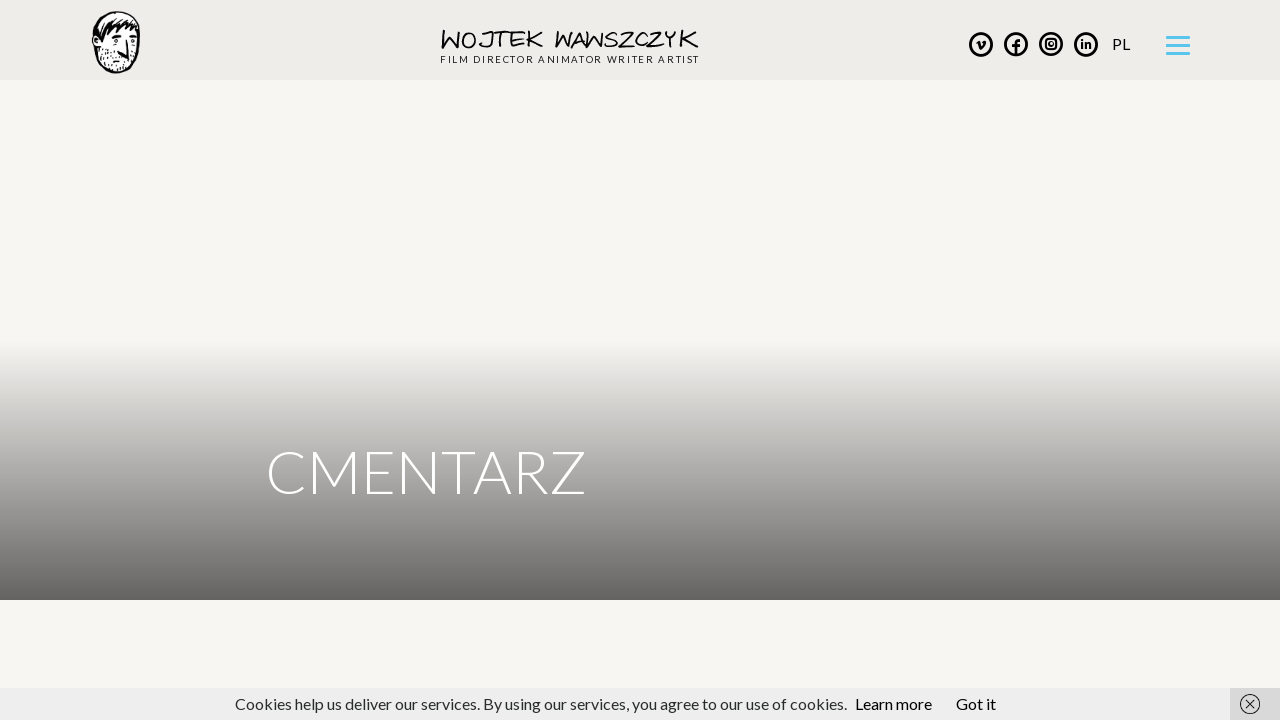

--- FILE ---
content_type: text/html; charset=UTF-8
request_url: https://wojwaw.com/en/books/mr-light-bulb/cmentarz-2/
body_size: 8972
content:
<!DOCTYPE html>
<html lang="en-GB">
<head>
	<meta charset="UTF-8">
	<meta http-equiv="X-UA-Compatible" content="IE=edge">
	<meta name="viewport" content="width=device-width, initial-scale=1">
	<meta name="mobile-web-app-capable" content="yes">
	<meta name="apple-mobile-web-app-capable" content="yes">
	<meta name="apple-mobile-web-app-title" content="Wojtek Wawszczyk - Wojtek Wawszczyk Official Website">
	<link rel="profile" href="http://gmpg.org/xfn/11">
	<link rel="pingback" href="https://wojwaw.com/xmlrpc.php">
	<link rel="shortcut icon" type="image/png" href="https://wojwaw.com/wp-content/themes/wojwaw/favicon.png"/>

	<script>
		(function(i,s,o,g,r,a,m){i['GoogleAnalyticsObject']=r;i[r]=i[r]||function(){
			(i[r].q=i[r].q||[]).push(arguments)},i[r].l=1*new Date();a=s.createElement(o),
				m=s.getElementsByTagName(o)[0];a.async=1;a.src=g;m.parentNode.insertBefore(a,m)
		})(window,document,'script','https://www.google-analytics.com/analytics.js','ga');

		ga('create', 'UA-110475101-1', 'auto');
		ga('send', 'pageview');
	</script>

	<meta name='robots' content='index, follow, max-image-preview:large, max-snippet:-1, max-video-preview:-1' />

	<!-- This site is optimized with the Yoast SEO plugin v26.6 - https://yoast.com/wordpress/plugins/seo/ -->
	<title>cmentarz - Wojtek Wawszczyk</title>
	<link rel="canonical" href="https://wojwaw.com/wp-content/uploads/2017/10/cmentarz.jpg" />
	<meta property="og:locale" content="en_GB" />
	<meta property="og:type" content="article" />
	<meta property="og:title" content="cmentarz - Wojtek Wawszczyk" />
	<meta property="og:description" content="[...]Read More..." />
	<meta property="og:url" content="https://wojwaw.com/wp-content/uploads/2017/10/cmentarz.jpg" />
	<meta property="og:site_name" content="Wojtek Wawszczyk" />
	<meta property="og:image" content="https://wojwaw.com/en/books/mr-light-bulb/cmentarz-2" />
	<meta property="og:image:width" content="524" />
	<meta property="og:image:height" content="280" />
	<meta property="og:image:type" content="image/jpeg" />
	<meta name="twitter:card" content="summary_large_image" />
	<script type="application/ld+json" class="yoast-schema-graph">{"@context":"https://schema.org","@graph":[{"@type":"WebPage","@id":"https://wojwaw.com/wp-content/uploads/2017/10/cmentarz.jpg","url":"https://wojwaw.com/wp-content/uploads/2017/10/cmentarz.jpg","name":"cmentarz - Wojtek Wawszczyk","isPartOf":{"@id":"https://wojwaw.com/en/#website"},"primaryImageOfPage":{"@id":"https://wojwaw.com/wp-content/uploads/2017/10/cmentarz.jpg#primaryimage"},"image":{"@id":"https://wojwaw.com/wp-content/uploads/2017/10/cmentarz.jpg#primaryimage"},"thumbnailUrl":"https://wojwaw.com/wp-content/uploads/2017/10/cmentarz.jpg","datePublished":"2017-12-30T20:59:31+00:00","breadcrumb":{"@id":"https://wojwaw.com/wp-content/uploads/2017/10/cmentarz.jpg#breadcrumb"},"inLanguage":"en-GB","potentialAction":[{"@type":"ReadAction","target":["https://wojwaw.com/wp-content/uploads/2017/10/cmentarz.jpg"]}]},{"@type":"ImageObject","inLanguage":"en-GB","@id":"https://wojwaw.com/wp-content/uploads/2017/10/cmentarz.jpg#primaryimage","url":"https://wojwaw.com/wp-content/uploads/2017/10/cmentarz.jpg","contentUrl":"https://wojwaw.com/wp-content/uploads/2017/10/cmentarz.jpg","width":"524","height":"280"},{"@type":"BreadcrumbList","@id":"https://wojwaw.com/wp-content/uploads/2017/10/cmentarz.jpg#breadcrumb","itemListElement":[{"@type":"ListItem","position":1,"name":"Strona główna","item":"https://wojwaw.com/en/"},{"@type":"ListItem","position":2,"name":"Mr. LightBulb","item":"https://wojwaw.com/en/books/mr-light-bulb/"},{"@type":"ListItem","position":3,"name":"cmentarz"}]},{"@type":"WebSite","@id":"https://wojwaw.com/en/#website","url":"https://wojwaw.com/en/","name":"Wojtek Wawszczyk","description":"Wojtek Wawszczyk Official Website","publisher":{"@id":"https://wojwaw.com/en/#/schema/person/913d99e82bef882f6e24ecb74738325a"},"potentialAction":[{"@type":"SearchAction","target":{"@type":"EntryPoint","urlTemplate":"https://wojwaw.com/en/?s={search_term_string}"},"query-input":{"@type":"PropertyValueSpecification","valueRequired":true,"valueName":"search_term_string"}}],"inLanguage":"en-GB"},{"@type":["Person","Organization"],"@id":"https://wojwaw.com/en/#/schema/person/913d99e82bef882f6e24ecb74738325a","name":"Wojtek Wawszczyk","image":{"@type":"ImageObject","inLanguage":"en-GB","@id":"https://wojwaw.com/en/#/schema/person/image/","url":"https://wojwaw.com/wp-content/uploads/2019/06/gebaRASTER.jpg","contentUrl":"https://wojwaw.com/wp-content/uploads/2019/06/gebaRASTER.jpg","width":1200,"height":1200,"caption":"Wojtek Wawszczyk"},"logo":{"@id":"https://wojwaw.com/en/#/schema/person/image/"}}]}</script>
	<!-- / Yoast SEO plugin. -->


<link rel='dns-prefetch' href='//fonts.googleapis.com' />
<link rel="alternate" title="oEmbed (JSON)" type="application/json+oembed" href="https://wojwaw.com/wp-json/oembed/1.0/embed?url=https%3A%2F%2Fwojwaw.com%2Fen%2Fbooks%2Fmr-light-bulb%2Fcmentarz-2%2F&#038;lang=en" />
<link rel="alternate" title="oEmbed (XML)" type="text/xml+oembed" href="https://wojwaw.com/wp-json/oembed/1.0/embed?url=https%3A%2F%2Fwojwaw.com%2Fen%2Fbooks%2Fmr-light-bulb%2Fcmentarz-2%2F&#038;format=xml&#038;lang=en" />
<style id='wp-img-auto-sizes-contain-inline-css' type='text/css'>
img:is([sizes=auto i],[sizes^="auto," i]){contain-intrinsic-size:3000px 1500px}
/*# sourceURL=wp-img-auto-sizes-contain-inline-css */
</style>
<style id='wp-emoji-styles-inline-css' type='text/css'>

	img.wp-smiley, img.emoji {
		display: inline !important;
		border: none !important;
		box-shadow: none !important;
		height: 1em !important;
		width: 1em !important;
		margin: 0 0.07em !important;
		vertical-align: -0.1em !important;
		background: none !important;
		padding: 0 !important;
	}
/*# sourceURL=wp-emoji-styles-inline-css */
</style>
<style id='wp-block-library-inline-css' type='text/css'>
:root{--wp-block-synced-color:#7a00df;--wp-block-synced-color--rgb:122,0,223;--wp-bound-block-color:var(--wp-block-synced-color);--wp-editor-canvas-background:#ddd;--wp-admin-theme-color:#007cba;--wp-admin-theme-color--rgb:0,124,186;--wp-admin-theme-color-darker-10:#006ba1;--wp-admin-theme-color-darker-10--rgb:0,107,160.5;--wp-admin-theme-color-darker-20:#005a87;--wp-admin-theme-color-darker-20--rgb:0,90,135;--wp-admin-border-width-focus:2px}@media (min-resolution:192dpi){:root{--wp-admin-border-width-focus:1.5px}}.wp-element-button{cursor:pointer}:root .has-very-light-gray-background-color{background-color:#eee}:root .has-very-dark-gray-background-color{background-color:#313131}:root .has-very-light-gray-color{color:#eee}:root .has-very-dark-gray-color{color:#313131}:root .has-vivid-green-cyan-to-vivid-cyan-blue-gradient-background{background:linear-gradient(135deg,#00d084,#0693e3)}:root .has-purple-crush-gradient-background{background:linear-gradient(135deg,#34e2e4,#4721fb 50%,#ab1dfe)}:root .has-hazy-dawn-gradient-background{background:linear-gradient(135deg,#faaca8,#dad0ec)}:root .has-subdued-olive-gradient-background{background:linear-gradient(135deg,#fafae1,#67a671)}:root .has-atomic-cream-gradient-background{background:linear-gradient(135deg,#fdd79a,#004a59)}:root .has-nightshade-gradient-background{background:linear-gradient(135deg,#330968,#31cdcf)}:root .has-midnight-gradient-background{background:linear-gradient(135deg,#020381,#2874fc)}:root{--wp--preset--font-size--normal:16px;--wp--preset--font-size--huge:42px}.has-regular-font-size{font-size:1em}.has-larger-font-size{font-size:2.625em}.has-normal-font-size{font-size:var(--wp--preset--font-size--normal)}.has-huge-font-size{font-size:var(--wp--preset--font-size--huge)}.has-text-align-center{text-align:center}.has-text-align-left{text-align:left}.has-text-align-right{text-align:right}.has-fit-text{white-space:nowrap!important}#end-resizable-editor-section{display:none}.aligncenter{clear:both}.items-justified-left{justify-content:flex-start}.items-justified-center{justify-content:center}.items-justified-right{justify-content:flex-end}.items-justified-space-between{justify-content:space-between}.screen-reader-text{border:0;clip-path:inset(50%);height:1px;margin:-1px;overflow:hidden;padding:0;position:absolute;width:1px;word-wrap:normal!important}.screen-reader-text:focus{background-color:#ddd;clip-path:none;color:#444;display:block;font-size:1em;height:auto;left:5px;line-height:normal;padding:15px 23px 14px;text-decoration:none;top:5px;width:auto;z-index:100000}html :where(.has-border-color){border-style:solid}html :where([style*=border-top-color]){border-top-style:solid}html :where([style*=border-right-color]){border-right-style:solid}html :where([style*=border-bottom-color]){border-bottom-style:solid}html :where([style*=border-left-color]){border-left-style:solid}html :where([style*=border-width]){border-style:solid}html :where([style*=border-top-width]){border-top-style:solid}html :where([style*=border-right-width]){border-right-style:solid}html :where([style*=border-bottom-width]){border-bottom-style:solid}html :where([style*=border-left-width]){border-left-style:solid}html :where(img[class*=wp-image-]){height:auto;max-width:100%}:where(figure){margin:0 0 1em}html :where(.is-position-sticky){--wp-admin--admin-bar--position-offset:var(--wp-admin--admin-bar--height,0px)}@media screen and (max-width:600px){html :where(.is-position-sticky){--wp-admin--admin-bar--position-offset:0px}}

/*# sourceURL=wp-block-library-inline-css */
</style><style id='global-styles-inline-css' type='text/css'>
:root{--wp--preset--aspect-ratio--square: 1;--wp--preset--aspect-ratio--4-3: 4/3;--wp--preset--aspect-ratio--3-4: 3/4;--wp--preset--aspect-ratio--3-2: 3/2;--wp--preset--aspect-ratio--2-3: 2/3;--wp--preset--aspect-ratio--16-9: 16/9;--wp--preset--aspect-ratio--9-16: 9/16;--wp--preset--color--black: #000000;--wp--preset--color--cyan-bluish-gray: #abb8c3;--wp--preset--color--white: #ffffff;--wp--preset--color--pale-pink: #f78da7;--wp--preset--color--vivid-red: #cf2e2e;--wp--preset--color--luminous-vivid-orange: #ff6900;--wp--preset--color--luminous-vivid-amber: #fcb900;--wp--preset--color--light-green-cyan: #7bdcb5;--wp--preset--color--vivid-green-cyan: #00d084;--wp--preset--color--pale-cyan-blue: #8ed1fc;--wp--preset--color--vivid-cyan-blue: #0693e3;--wp--preset--color--vivid-purple: #9b51e0;--wp--preset--gradient--vivid-cyan-blue-to-vivid-purple: linear-gradient(135deg,rgb(6,147,227) 0%,rgb(155,81,224) 100%);--wp--preset--gradient--light-green-cyan-to-vivid-green-cyan: linear-gradient(135deg,rgb(122,220,180) 0%,rgb(0,208,130) 100%);--wp--preset--gradient--luminous-vivid-amber-to-luminous-vivid-orange: linear-gradient(135deg,rgb(252,185,0) 0%,rgb(255,105,0) 100%);--wp--preset--gradient--luminous-vivid-orange-to-vivid-red: linear-gradient(135deg,rgb(255,105,0) 0%,rgb(207,46,46) 100%);--wp--preset--gradient--very-light-gray-to-cyan-bluish-gray: linear-gradient(135deg,rgb(238,238,238) 0%,rgb(169,184,195) 100%);--wp--preset--gradient--cool-to-warm-spectrum: linear-gradient(135deg,rgb(74,234,220) 0%,rgb(151,120,209) 20%,rgb(207,42,186) 40%,rgb(238,44,130) 60%,rgb(251,105,98) 80%,rgb(254,248,76) 100%);--wp--preset--gradient--blush-light-purple: linear-gradient(135deg,rgb(255,206,236) 0%,rgb(152,150,240) 100%);--wp--preset--gradient--blush-bordeaux: linear-gradient(135deg,rgb(254,205,165) 0%,rgb(254,45,45) 50%,rgb(107,0,62) 100%);--wp--preset--gradient--luminous-dusk: linear-gradient(135deg,rgb(255,203,112) 0%,rgb(199,81,192) 50%,rgb(65,88,208) 100%);--wp--preset--gradient--pale-ocean: linear-gradient(135deg,rgb(255,245,203) 0%,rgb(182,227,212) 50%,rgb(51,167,181) 100%);--wp--preset--gradient--electric-grass: linear-gradient(135deg,rgb(202,248,128) 0%,rgb(113,206,126) 100%);--wp--preset--gradient--midnight: linear-gradient(135deg,rgb(2,3,129) 0%,rgb(40,116,252) 100%);--wp--preset--font-size--small: 13px;--wp--preset--font-size--medium: 20px;--wp--preset--font-size--large: 36px;--wp--preset--font-size--x-large: 42px;--wp--preset--spacing--20: 0.44rem;--wp--preset--spacing--30: 0.67rem;--wp--preset--spacing--40: 1rem;--wp--preset--spacing--50: 1.5rem;--wp--preset--spacing--60: 2.25rem;--wp--preset--spacing--70: 3.38rem;--wp--preset--spacing--80: 5.06rem;--wp--preset--shadow--natural: 6px 6px 9px rgba(0, 0, 0, 0.2);--wp--preset--shadow--deep: 12px 12px 50px rgba(0, 0, 0, 0.4);--wp--preset--shadow--sharp: 6px 6px 0px rgba(0, 0, 0, 0.2);--wp--preset--shadow--outlined: 6px 6px 0px -3px rgb(255, 255, 255), 6px 6px rgb(0, 0, 0);--wp--preset--shadow--crisp: 6px 6px 0px rgb(0, 0, 0);}:where(.is-layout-flex){gap: 0.5em;}:where(.is-layout-grid){gap: 0.5em;}body .is-layout-flex{display: flex;}.is-layout-flex{flex-wrap: wrap;align-items: center;}.is-layout-flex > :is(*, div){margin: 0;}body .is-layout-grid{display: grid;}.is-layout-grid > :is(*, div){margin: 0;}:where(.wp-block-columns.is-layout-flex){gap: 2em;}:where(.wp-block-columns.is-layout-grid){gap: 2em;}:where(.wp-block-post-template.is-layout-flex){gap: 1.25em;}:where(.wp-block-post-template.is-layout-grid){gap: 1.25em;}.has-black-color{color: var(--wp--preset--color--black) !important;}.has-cyan-bluish-gray-color{color: var(--wp--preset--color--cyan-bluish-gray) !important;}.has-white-color{color: var(--wp--preset--color--white) !important;}.has-pale-pink-color{color: var(--wp--preset--color--pale-pink) !important;}.has-vivid-red-color{color: var(--wp--preset--color--vivid-red) !important;}.has-luminous-vivid-orange-color{color: var(--wp--preset--color--luminous-vivid-orange) !important;}.has-luminous-vivid-amber-color{color: var(--wp--preset--color--luminous-vivid-amber) !important;}.has-light-green-cyan-color{color: var(--wp--preset--color--light-green-cyan) !important;}.has-vivid-green-cyan-color{color: var(--wp--preset--color--vivid-green-cyan) !important;}.has-pale-cyan-blue-color{color: var(--wp--preset--color--pale-cyan-blue) !important;}.has-vivid-cyan-blue-color{color: var(--wp--preset--color--vivid-cyan-blue) !important;}.has-vivid-purple-color{color: var(--wp--preset--color--vivid-purple) !important;}.has-black-background-color{background-color: var(--wp--preset--color--black) !important;}.has-cyan-bluish-gray-background-color{background-color: var(--wp--preset--color--cyan-bluish-gray) !important;}.has-white-background-color{background-color: var(--wp--preset--color--white) !important;}.has-pale-pink-background-color{background-color: var(--wp--preset--color--pale-pink) !important;}.has-vivid-red-background-color{background-color: var(--wp--preset--color--vivid-red) !important;}.has-luminous-vivid-orange-background-color{background-color: var(--wp--preset--color--luminous-vivid-orange) !important;}.has-luminous-vivid-amber-background-color{background-color: var(--wp--preset--color--luminous-vivid-amber) !important;}.has-light-green-cyan-background-color{background-color: var(--wp--preset--color--light-green-cyan) !important;}.has-vivid-green-cyan-background-color{background-color: var(--wp--preset--color--vivid-green-cyan) !important;}.has-pale-cyan-blue-background-color{background-color: var(--wp--preset--color--pale-cyan-blue) !important;}.has-vivid-cyan-blue-background-color{background-color: var(--wp--preset--color--vivid-cyan-blue) !important;}.has-vivid-purple-background-color{background-color: var(--wp--preset--color--vivid-purple) !important;}.has-black-border-color{border-color: var(--wp--preset--color--black) !important;}.has-cyan-bluish-gray-border-color{border-color: var(--wp--preset--color--cyan-bluish-gray) !important;}.has-white-border-color{border-color: var(--wp--preset--color--white) !important;}.has-pale-pink-border-color{border-color: var(--wp--preset--color--pale-pink) !important;}.has-vivid-red-border-color{border-color: var(--wp--preset--color--vivid-red) !important;}.has-luminous-vivid-orange-border-color{border-color: var(--wp--preset--color--luminous-vivid-orange) !important;}.has-luminous-vivid-amber-border-color{border-color: var(--wp--preset--color--luminous-vivid-amber) !important;}.has-light-green-cyan-border-color{border-color: var(--wp--preset--color--light-green-cyan) !important;}.has-vivid-green-cyan-border-color{border-color: var(--wp--preset--color--vivid-green-cyan) !important;}.has-pale-cyan-blue-border-color{border-color: var(--wp--preset--color--pale-cyan-blue) !important;}.has-vivid-cyan-blue-border-color{border-color: var(--wp--preset--color--vivid-cyan-blue) !important;}.has-vivid-purple-border-color{border-color: var(--wp--preset--color--vivid-purple) !important;}.has-vivid-cyan-blue-to-vivid-purple-gradient-background{background: var(--wp--preset--gradient--vivid-cyan-blue-to-vivid-purple) !important;}.has-light-green-cyan-to-vivid-green-cyan-gradient-background{background: var(--wp--preset--gradient--light-green-cyan-to-vivid-green-cyan) !important;}.has-luminous-vivid-amber-to-luminous-vivid-orange-gradient-background{background: var(--wp--preset--gradient--luminous-vivid-amber-to-luminous-vivid-orange) !important;}.has-luminous-vivid-orange-to-vivid-red-gradient-background{background: var(--wp--preset--gradient--luminous-vivid-orange-to-vivid-red) !important;}.has-very-light-gray-to-cyan-bluish-gray-gradient-background{background: var(--wp--preset--gradient--very-light-gray-to-cyan-bluish-gray) !important;}.has-cool-to-warm-spectrum-gradient-background{background: var(--wp--preset--gradient--cool-to-warm-spectrum) !important;}.has-blush-light-purple-gradient-background{background: var(--wp--preset--gradient--blush-light-purple) !important;}.has-blush-bordeaux-gradient-background{background: var(--wp--preset--gradient--blush-bordeaux) !important;}.has-luminous-dusk-gradient-background{background: var(--wp--preset--gradient--luminous-dusk) !important;}.has-pale-ocean-gradient-background{background: var(--wp--preset--gradient--pale-ocean) !important;}.has-electric-grass-gradient-background{background: var(--wp--preset--gradient--electric-grass) !important;}.has-midnight-gradient-background{background: var(--wp--preset--gradient--midnight) !important;}.has-small-font-size{font-size: var(--wp--preset--font-size--small) !important;}.has-medium-font-size{font-size: var(--wp--preset--font-size--medium) !important;}.has-large-font-size{font-size: var(--wp--preset--font-size--large) !important;}.has-x-large-font-size{font-size: var(--wp--preset--font-size--x-large) !important;}
/*# sourceURL=global-styles-inline-css */
</style>

<style id='classic-theme-styles-inline-css' type='text/css'>
/*! This file is auto-generated */
.wp-block-button__link{color:#fff;background-color:#32373c;border-radius:9999px;box-shadow:none;text-decoration:none;padding:calc(.667em + 2px) calc(1.333em + 2px);font-size:1.125em}.wp-block-file__button{background:#32373c;color:#fff;text-decoration:none}
/*# sourceURL=/wp-includes/css/classic-themes.min.css */
</style>
<link rel='stylesheet' id='understrap-styles-css' href='https://wojwaw.com/wp-content/themes/wojwaw/css/theme.css?ver=6.9' type='text/css' media='all' />
<link rel='stylesheet' id='google-font-lato-css' href='https://fonts.googleapis.com/css?family=Lato:100,200,300,400,700,900&#038;subset=latin-ext' type='text/css' media='all' />
<link rel='stylesheet' id='nanogallery-css-css' href='https://wojwaw.com/wp-content/themes/wojwaw/css/nanogallery2.min.css?ver=6.9' type='text/css' media='all' />
<script type="text/javascript" src="https://wojwaw.com/wp-includes/js/jquery/jquery.min.js?ver=3.7.1" id="jquery-core-js"></script>
<script type="text/javascript" src="https://wojwaw.com/wp-includes/js/jquery/jquery-migrate.min.js?ver=3.4.1" id="jquery-migrate-js"></script>
<link rel="https://api.w.org/" href="https://wojwaw.com/wp-json/" /><link rel="alternate" title="JSON" type="application/json" href="https://wojwaw.com/wp-json/wp/v2/media/1401" /><script type="text/javascript">
(function(url){
	if(/(?:Chrome\/26\.0\.1410\.63 Safari\/537\.31|WordfenceTestMonBot)/.test(navigator.userAgent)){ return; }
	var addEvent = function(evt, handler) {
		if (window.addEventListener) {
			document.addEventListener(evt, handler, false);
		} else if (window.attachEvent) {
			document.attachEvent('on' + evt, handler);
		}
	};
	var removeEvent = function(evt, handler) {
		if (window.removeEventListener) {
			document.removeEventListener(evt, handler, false);
		} else if (window.detachEvent) {
			document.detachEvent('on' + evt, handler);
		}
	};
	var evts = 'contextmenu dblclick drag dragend dragenter dragleave dragover dragstart drop keydown keypress keyup mousedown mousemove mouseout mouseover mouseup mousewheel scroll'.split(' ');
	var logHuman = function() {
		if (window.wfLogHumanRan) { return; }
		window.wfLogHumanRan = true;
		var wfscr = document.createElement('script');
		wfscr.type = 'text/javascript';
		wfscr.async = true;
		wfscr.src = url + '&r=' + Math.random();
		(document.getElementsByTagName('head')[0]||document.getElementsByTagName('body')[0]).appendChild(wfscr);
		for (var i = 0; i < evts.length; i++) {
			removeEvent(evts[i], logHuman);
		}
	};
	for (var i = 0; i < evts.length; i++) {
		addEvent(evts[i], logHuman);
	}
})('//wojwaw.com/?wordfence_lh=1&hid=370523F1077DA61F929527BF914B9421');
</script><link rel="icon" href="https://wojwaw.com/wp-content/uploads/2019/06/cropped-gebaRASTER-32x32.jpg" sizes="32x32" />
<link rel="icon" href="https://wojwaw.com/wp-content/uploads/2019/06/cropped-gebaRASTER-192x192.jpg" sizes="192x192" />
<link rel="apple-touch-icon" href="https://wojwaw.com/wp-content/uploads/2019/06/cropped-gebaRASTER-180x180.jpg" />
<meta name="msapplication-TileImage" content="https://wojwaw.com/wp-content/uploads/2019/06/cropped-gebaRASTER-270x270.jpg" />
</head>

<body class="attachment wp-singular attachment-template-default single single-attachment postid-1401 attachmentid-1401 attachment-jpeg wp-theme-wojwaw">

<div class="hfeed site" id="page">

	<!-- ******************* The Navbar Area ******************* -->
	<div class="wrapper-fluid wrapper-navbar" id="wrapper-navbar">

		<a class="skip-link screen-reader-text sr-only" href="#content">Skip to content</a>

		<nav class="navbar fixed-top navbar-light bg-light navbar-toggleable-xs" id="main-nav">

					<div class="container">
		
				<!-- Your site title as branding in the menu -->
					<div class="navbar-animated-image">
						<a class="nav-title" rel="home" href="https://wojwaw.com/en/" title="Wojtek Wawszczyk">
							<img src="https://wojwaw.com/wp-content/themes/wojwaw/img/Geba_fazy_small.gif" width="120" height="120" alt="">
						</a>
					</div>
												<div class="navbar-brand">
							<a class="nav-title" rel="home" href="https://wojwaw.com/contact" title="Wojtek Wawszczyk"><img src='https://wojwaw.com/wp-content/themes/wojwaw/img/wojtekwawszczyk.svg'></a>
							<p class="nav-subtitle">FILM DIRECTOR  ANIMATOR  WRITER  ARTIST</p>
						</div>
						
						<div class="nav-toggles">
							<div class="social-media">
								<div class="social-buttons">
        <ul class="button-list">
                <li>
            <a href="https://vimeo.com/wojwaw"><span class="wojwaw-social-vimeo-circular2 social-icon"></a>
        </li>
                <li>
            <a href="https://www.facebook.com/wojwaw/"><span class="wojwaw-social-facebook-circular social-icon"></a>
        </li>
                                <li>
            <a href="https://www.instagram.com/wojwawcom/"><span class="wojwaw-social-instagram-circular social-icon"></a>
        </li>
                        <li>
            <a href="https://www.linkedin.com/in/wojwaw/"><span class="wojwaw-social-linkedin-circular social-icon"></a>
        </li>
            </ul>

</div>							</div>
							<ul class="lang-toggler d-none d-sm-block">	<li class="lang-item lang-item-5 lang-item-pl no-translation lang-item-first"><a lang="pl-PL" hreflang="pl-PL" href="https://wojwaw.com/">pl</a></li>
</ul>
							<button class="navbar-toggler" type="button" >
								<div class="nav-icon"><span></span><span></span><span></span><span></span></div>
							</button>
						</div>





				<!-- The WordPress Menu goes here -->

						</div><!-- .container -->
			<div class="nav-background">
				
				<div id="navbarNavDropdown" class="container-flex fullwidth-menu"><ul id="main-menu" class="navbar-nav"><li id="menu-item-1223" class="menu-item menu-item-type-custom menu-item-object-custom nav-item menu-item-1223"><a title="Movies" href="/en/movies/" class="nav-link">Movies</a></li>
<li id="menu-item-1224" class="menu-item menu-item-type-custom menu-item-object-custom nav-item menu-item-1224"><a title="Books" href="/en/books/" class="nav-link">Books</a></li>
<li id="menu-item-1230" class="menu-item menu-item-type-post_type menu-item-object-page nav-item menu-item-1230"><a title="Ads" href="https://wojwaw.com/ads/" class="nav-link">Ads</a></li>
<li id="menu-item-1727" class="menu-item menu-item-type-post_type menu-item-object-page menu-item-home nav-item menu-item-1727"><a title="Timeline" href="https://wojwaw.com/en/" class="nav-link">Timeline</a></li>
<li id="menu-item-1229" class="menu-item menu-item-type-post_type menu-item-object-page nav-item menu-item-1229"><a title="Contact" href="https://wojwaw.com/en/contact/" class="nav-link">Contact</a></li>
<div class="social-buttons">
        <ul class="button-list">
                <li>
            <a href="https://vimeo.com/wojwaw"><span class="wojwaw-social-vimeo-circular2 social-icon"></a>
        </li>
                <li>
            <a href="https://www.facebook.com/wojwaw/"><span class="wojwaw-social-facebook-circular social-icon"></a>
        </li>
                                <li>
            <a href="https://www.instagram.com/wojwawcom/"><span class="wojwaw-social-instagram-circular social-icon"></a>
        </li>
                        <li>
            <a href="https://www.linkedin.com/in/wojwaw/"><span class="wojwaw-social-linkedin-circular social-icon"></a>
        </li>
            </ul>

</div></ul></div>
			</div>

			
		</nav><!-- .site-navigation -->
			</div><!-- .wrapper-navbar end -->
	<div id="preloader">
	  <div id="status">
			<div class="preloader-wrapper big active">
	<div class="spinner-layer ">
		<div class="circle-clipper left">
			<div class="circle"></div>
		</div><div class="gap-patch">
			<div class="circle"></div>
		</div><div class="circle-clipper right">
			<div class="circle"></div>
		</div>
	</div>
</div>
		</div>
	</div>

	<script>
	jQuery(document).ready(function($){
		new WOW().init();
		$(window).on("scroll touchmove", function () {
		  $('#main-nav').toggleClass('tiny', $(document).scrollTop() > 0);
		});

		$('.nav-icon').click(function(){
			$(this).toggleClass('open');
			$('.nav-background').toggleClass('open');
			$('body').toggleClass('menu-expanded');
		});

	});
	</script>

<div class="wrapper"  id="single-wrapper">

	<div class="container-fluid" id="content" tabindex="-1">
		<div class="header-image" data-parallax="scroll" data-image-src="">
			<div class="container">
			<div class="row" id="header-container">
					<div class="col-xl-8 col-lg-10 col-md-12 push-xl-2 push-lg-1 push-md-0  content-header">
						<h1 class="post-title">
							cmentarz						</h1>
						<p class="post-year">
													</p>
					</div>
				</div>
			</div>


		</div>
		<div class="container">
			<div class="row">

				<div class="col-xl-8 col-lg-10 col-md-12 push-xl-2 push-lg-1 push-md-0 content-area" id="primary">

				<main class="site-main" id="main">

					
						
						
					
				</main><!-- #main -->

			</div><!-- #primary -->

		</div><!-- .row -->
	</div>
</div><!-- Container end -->

</div><!-- Wrapper end -->



<div class="wrapper" id="wrapper-footer">

	<div class="container">

		<div class="row">

			<div class="col-md-12">

				<footer class="site-footer" id="colophon">

					<div class="site-info">


					</div><!-- .site-info -->

				</footer><!-- #colophon -->

			</div><!--col end -->

		</div><!-- row end -->

	</div><!-- container end -->

</div><!-- wrapper end -->

</div><!-- #page -->

<script type="speculationrules">
{"prefetch":[{"source":"document","where":{"and":[{"href_matches":"/*"},{"not":{"href_matches":["/wp-*.php","/wp-admin/*","/wp-content/uploads/*","/wp-content/*","/wp-content/plugins/*","/wp-content/themes/wojwaw/*","/*\\?(.+)"]}},{"not":{"selector_matches":"a[rel~=\"nofollow\"]"}},{"not":{"selector_matches":".no-prefetch, .no-prefetch a"}}]},"eagerness":"conservative"}]}
</script>
<script type="text/javascript" src="https://wojwaw.com/wp-content/plugins/wf-cookie-consent/js/cookiechoices.min.js?ver=6.9" id="wf-cookie-consent-cookiechoices-js"></script>
<script type="text/javascript" id="pll_cookie_script-js-after">
/* <![CDATA[ */
(function() {
				var expirationDate = new Date();
				expirationDate.setTime( expirationDate.getTime() + 31536000 * 1000 );
				document.cookie = "pll_language=en; expires=" + expirationDate.toUTCString() + "; path=/; secure; SameSite=Lax";
			}());

//# sourceURL=pll_cookie_script-js-after
/* ]]> */
</script>
<script type="text/javascript" src="https://wojwaw.com/wp-content/themes/wojwaw/js/theme-min.js?ver=6.9" id="understrap-scripts-js"></script>
<script id="wp-emoji-settings" type="application/json">
{"baseUrl":"https://s.w.org/images/core/emoji/17.0.2/72x72/","ext":".png","svgUrl":"https://s.w.org/images/core/emoji/17.0.2/svg/","svgExt":".svg","source":{"concatemoji":"https://wojwaw.com/wp-includes/js/wp-emoji-release.min.js?ver=6.9"}}
</script>
<script type="module">
/* <![CDATA[ */
/*! This file is auto-generated */
const a=JSON.parse(document.getElementById("wp-emoji-settings").textContent),o=(window._wpemojiSettings=a,"wpEmojiSettingsSupports"),s=["flag","emoji"];function i(e){try{var t={supportTests:e,timestamp:(new Date).valueOf()};sessionStorage.setItem(o,JSON.stringify(t))}catch(e){}}function c(e,t,n){e.clearRect(0,0,e.canvas.width,e.canvas.height),e.fillText(t,0,0);t=new Uint32Array(e.getImageData(0,0,e.canvas.width,e.canvas.height).data);e.clearRect(0,0,e.canvas.width,e.canvas.height),e.fillText(n,0,0);const a=new Uint32Array(e.getImageData(0,0,e.canvas.width,e.canvas.height).data);return t.every((e,t)=>e===a[t])}function p(e,t){e.clearRect(0,0,e.canvas.width,e.canvas.height),e.fillText(t,0,0);var n=e.getImageData(16,16,1,1);for(let e=0;e<n.data.length;e++)if(0!==n.data[e])return!1;return!0}function u(e,t,n,a){switch(t){case"flag":return n(e,"\ud83c\udff3\ufe0f\u200d\u26a7\ufe0f","\ud83c\udff3\ufe0f\u200b\u26a7\ufe0f")?!1:!n(e,"\ud83c\udde8\ud83c\uddf6","\ud83c\udde8\u200b\ud83c\uddf6")&&!n(e,"\ud83c\udff4\udb40\udc67\udb40\udc62\udb40\udc65\udb40\udc6e\udb40\udc67\udb40\udc7f","\ud83c\udff4\u200b\udb40\udc67\u200b\udb40\udc62\u200b\udb40\udc65\u200b\udb40\udc6e\u200b\udb40\udc67\u200b\udb40\udc7f");case"emoji":return!a(e,"\ud83e\u1fac8")}return!1}function f(e,t,n,a){let r;const o=(r="undefined"!=typeof WorkerGlobalScope&&self instanceof WorkerGlobalScope?new OffscreenCanvas(300,150):document.createElement("canvas")).getContext("2d",{willReadFrequently:!0}),s=(o.textBaseline="top",o.font="600 32px Arial",{});return e.forEach(e=>{s[e]=t(o,e,n,a)}),s}function r(e){var t=document.createElement("script");t.src=e,t.defer=!0,document.head.appendChild(t)}a.supports={everything:!0,everythingExceptFlag:!0},new Promise(t=>{let n=function(){try{var e=JSON.parse(sessionStorage.getItem(o));if("object"==typeof e&&"number"==typeof e.timestamp&&(new Date).valueOf()<e.timestamp+604800&&"object"==typeof e.supportTests)return e.supportTests}catch(e){}return null}();if(!n){if("undefined"!=typeof Worker&&"undefined"!=typeof OffscreenCanvas&&"undefined"!=typeof URL&&URL.createObjectURL&&"undefined"!=typeof Blob)try{var e="postMessage("+f.toString()+"("+[JSON.stringify(s),u.toString(),c.toString(),p.toString()].join(",")+"));",a=new Blob([e],{type:"text/javascript"});const r=new Worker(URL.createObjectURL(a),{name:"wpTestEmojiSupports"});return void(r.onmessage=e=>{i(n=e.data),r.terminate(),t(n)})}catch(e){}i(n=f(s,u,c,p))}t(n)}).then(e=>{for(const n in e)a.supports[n]=e[n],a.supports.everything=a.supports.everything&&a.supports[n],"flag"!==n&&(a.supports.everythingExceptFlag=a.supports.everythingExceptFlag&&a.supports[n]);var t;a.supports.everythingExceptFlag=a.supports.everythingExceptFlag&&!a.supports.flag,a.supports.everything||((t=a.source||{}).concatemoji?r(t.concatemoji):t.wpemoji&&t.twemoji&&(r(t.twemoji),r(t.wpemoji)))});
//# sourceURL=https://wojwaw.com/wp-includes/js/wp-emoji-loader.min.js
/* ]]> */
</script>
<script type="text/javascript">
	window._wfCookieConsentSettings = {"wf_cookietext":"Cookies help us deliver our services. By using our services, you agree to our use of cookies.","wf_dismisstext":"Got it","wf_linktext":"Learn more","wf_linkhref":"https:\/\/wojwaw.com\/cookie-policy\/","wf_position":"bottom","language":"en"};
</script>
<!-- Preloader -->
<script type="text/javascript">
    //<![CDATA[
		(function($){
        $(window).on('load', function() { // makes sure the whole site is loaded
            $('#status').fadeOut(); // will first fade out the loading animation
            $('#preloader').delay(350).fadeOut('slow'); // will fade out the white DIV that covers the website.
            $('body').delay(350).css({'overflow':'visible'});
          })
					$(document).ready(function(){
				    $('.chocolatGallery').Chocolat({
							enableZoom : false,
							imageSize : 'contain'
						}
					);
				});
			}(jQuery));
    //]]>
</script>
</body>

</html>


--- FILE ---
content_type: image/svg+xml
request_url: https://wojwaw.com/wp-content/themes/wojwaw/img/wojtekwawszczyk.svg
body_size: 3328
content:
<?xml version="1.0" encoding="utf-8"?>
<!-- Generator: Adobe Illustrator 21.1.0, SVG Export Plug-In . SVG Version: 6.00 Build 0)  -->
<svg version="1.1" id="Layer_1" xmlns="http://www.w3.org/2000/svg" xmlns:xlink="http://www.w3.org/1999/xlink" x="0px" y="0px"
	 viewBox="0 0 1584.2 159" style="enable-background:new 0 0 1584.2 159;" xml:space="preserve">
<style type="text/css">
	.st0{fill:#060606;}
</style>
<path class="st0" d="M12.6,133c-3-2-4-6-2-16c2-12,2-14,2-34c1-11,1-23,1-25c1-2,1-7,2-10c0-3,0-7,1-9c0-3,0-7,0-9c1-3,1-6,2-6
	c3-4,8-2,11,4c1,1,1,4-1,10c0,5-1,11-2,13c0,2,0,5-1,6c0,2-1,42,0,44c0,2,1,1,4-3c1-2,3-5,3-6c0,0,1-2,2-4c2-1,6-7,10-13
	c6-8,8-10,11-11c3-1,4-1,8,2c3,2,8,6,11,10c9,11,21,27,23,30c1,2,3,3,3,3s1-4,1-9c1-8,2-19,4-38c1-6,1-14,2-18c0-5,1-9,1-10
	c1-1,6-1,10,1c2,2,2,3,1,11c0,4-1,11-1,14c-1,4-2,11-2,16c-1,4-1,12-2,16c0,4,0,13,0,19c-1,6-1,12-1,14c-1,3-5,7-7,7c-3,0-9-4-10-7
	c0-1-2-4-3-6c-2-3-5-6-6-8c-4-6-27-33-28-33c-2,0-11,11-15,18c-2,2-4,5-5,7c-1,1-2,3-2,4c-1,2-2,3-2,3c-1,0-1,0-1,1c1,0-1,4-4,7
	c-3,4-5,7-5,8s-2,5-4,7C19.6,136,15.6,135,12.6,133z M798.6,132c-5-3-5-5,14-35c4-6,8-13,10-15c1-2,3-5,4-7c1-1,4-6,6-11s5-9,5-9
	c1-1,1-2,1-3s1-4,3-6s4-5,5-6c2-2,2-2,5-1c2,1,5,2,5,2c1-1,2,1,4,9c4,12,5,15,6,19s4,12,5,15c1,1,2,2,4,2c4,0,9,2,9,3s-4,5-5,5
	c-3,0-2,3,3,9s6,7,6,4c6-26,7-66,2-67c-2-1-1-6,2-8c3-1,3-1,6,2c5,3,6,9,6,24c0,9-2,33-4,43c0,2,0,3,1,3c1-1,11-16,11-17s1-2,2-3
	s3-4,4-7c2-3,6-9,9-12c4-6,6-7,8-7s3,0,3,1c1,0,2,1,3,0c3-1,13,12,26,34c5,9,8,12,9,10c1-1,1-7,5-42c1-18,3-22,7-21c5,1,6,3,4,21
	c-1,6-2,16-2,21c-2,27-3,35-4,38c-2,4-4,5-8,4c-2,0-10-10-19-25c-4-6-9-12-10-14c-2-3-4-7-6-9c-5-7-7-7-12,3c-4,6-12,18-13,20
	c-1,0-2,2-2,4c-1,2-3,4-4,6c-1,1-5,6-8,12c-6,8-8,10-10,10c-4,1-8-3-8-8c0-2-1-3-4-6c-4-2-12-12-17-21c-1-1-2-1-8,0c-8,1-10,2-10,2
	s-1,0-2,0c-2,1-7,3-11,6c-4,2-9,3-9,1c-2-2-4-1-6,4c-2,2-4,4-4,4c-1,0-1,1-1,1c0,1-1,4-3,7c-2,2-3,6-4,8
	C806.6,134,804.6,135,798.6,132z M837.6,90c1,0,3,0,4-1c3-1,4-1,10-2c8,0,9-1,9-3c0-1,0-2-1-2c0-1-1-2-2-4c0-2-1-5-1-6c-1-2-2-6-3-8
	c-1-2-2-5-2-6c-2-2-2-1-6,4c-2,4-5,8-6,10c-4,9-8,17-9,17c-2,2-1,3,1,3C832.6,91,835.6,91,837.6,90z M165.6,131c-7-1-10-3-18-8
	c-2-1-4-3-5-4c0-1-2-3-3-3c-2-3-5-11-6-18c-1-5-1-8,1-14c0-5,1-9,2-9c0-1,0-2,0-3c1-8,6-17,14-25c7-7,11-8,26-8c11,0,21,3,26,8
	c5,4,11,13,11,15c0,1,1,4,2,7c2,4,3,7,3,14c0,12-1,17-5,26c-4,6-15,18-19,19c-1,1-4,2-6,2C183.6,132,173.6,132,165.6,131z
	 M189.6,118c14-9,21-26,18-40c-2-9-1-8-5-15c-3-7-8-12-9-12s-2-1-3-1c-2-3-15-2-22,0c-7,3-14,9-16,14c-1,2-2,4-2,4c-1,0-4,10-5,16
	c0,3,0,6,0,7c-1,1,0,11,2,15c2,5,9,12,14,14C171.6,123,182.6,123,189.6,118z M1091.6,128c-2,0-5-3-6-6c0-3,1-4,14-13c1-2,4-3,5-5
	c1-1,5-4,8-7c3-2,7-6,9-7c1-2,3-3,3-3s7-6,15-14c22-22,26-27,22-28c-2-1-22,0-30,2c-5,0-13,3-21,8c-4,2-7,1-9-3c-1-4-2-3,7-8
	c12-7,29-10,52-10c14,0,15,1,17,3c2,1,3,3,3,4c0,3-4,9-9,15s-23,24-30,30c-13,12-31,27-32,28c-1,0-1,1-1,1c0,1,5,1,13,0
	c7,0,22,0,35,0h22l4,2c4,3,5,5,3,7c-1,0-9,1-19,1c-18,0-33,0-42,2C1116.6,127,1094.6,129,1091.6,128z M275.6,126c-16-1-26-4-32-9
	c-1-1-4-3-5-4s-2-3-2-4c0-6,15-14,20-11c3,2,2,5-1,7c-2,2-3,3-3,5s2,3,6,4c6,2,21,4,26,3c14-2,19-4,22-10c3-4,3-7,5-18
	c0-3,1-11,2-17c3-28,3-31-1-31c-3,0-11,2-20,5s-24,6-28,6s-9-3-9-6c0-4,2-5,13-6c5-1,10-2,10-2c1,0,4-1,8-2c3-1,9-2,13-4
	c5-3,7-3,12-3c8,1,11,3,14,8c2,4,2,5,1,15c0,6-1,13-2,17c0,3-1,9-1,14c-1,8-2,17-4,25c-2,5-8,12-14,15S287.6,128,275.6,126z
	 M1561.6,126c-3,0-5-1-5-2c-1,0-5-3-9-5s-10-5-13-7s-6-4-7-4s-1,0-1-1c0,0-1-1-3-2c-1-1-6-3-9-5c-8-4-12-6-13-6c0,0-1-1-2-1
	c-1-2-17-10-21-11c-1-1-2,0-2,0c0,1,0,2,0,3c-1,1-1,5-1,9c-1,3-1,8-2,10c0,2,0,4,1,4c3,2,3,6,0,11c-2,2-4,4-5,4c-1,1-6-1-8-3
	c-1-2-1-11,2-27c0-3,1-9,1-12c3-37,5-53,7-56c1-3,6-4,8-3c4,2,4,3,2,14c-1,6-2,12-2,15c-1,2-1,7-2,10c0,4,0,7,1,7c0,0,13-4,24-9
	c4-1,23-11,30-15c3-2,8-5,12-7c3-1,6-3,7-4c2-2,6-1,8,2c3,4,1,10-4,10c-1,0-2,0-3,1c0,1-1,1-1,0c-1,0-2,0-2,1c0,0-3,2-5,3
	c-3,2-8,4-10,6c-2,1-5,3-6,3s-2,0-2,1c-3,2-17,9-21,10c-3,1-6,2-8,3l-3,2l2,1c2,1,3,2,3,2c1,0,7,4,14,8s14,8,14,8c1,0,1,0,1,1
	s0,1,1,1c0,0,5,3,10,6c13,7,22,12,27,13c4,1,6,3,7,7c1,1,1,2,0,2c0-1-1,0-1,1c-1,1-2,2-3,2s-2,0-3,0
	C1565.6,128,1563.6,127,1561.6,126z M704.6,125c-2-1-2-2-2-6c1-7,4-23,5-30c1-3,1-11,2-18c0-17,3-39,5-41c3-4,9,1,9,8s-3,40-4,41
	c-1,3-3,19-1,18c1-2,10-16,14-23c1-3,4-8,6-10c2-3,4-7,5-9c1-3,2-3,7-3s7,2,10,9c3,6,8,19,9,24c0,1,1,2,1,3c1,0,1,1,1,2
	c0,2,5,14,6,14c2,0,3-5,4-16c4-25,7-38,13-49c4-6,6-7,11-1c3,2,4,4,4,6c-1,1-2,2-3,2c-2,0-3,2-6,8c0,3-2,6-2,7c-2,3-4,17-7,37
	c-1,5-2,11-2,13c-1,2-2,5-1,6c1,2-3,6-6,6s-9-4-11-9c-1-2-2-4-3-5c-2-3-9-19-9-20s-1-3-2-5c-1-3-3-7-4-10s-3-6-3-7c0,0-6,9-13,20
	c-10,18-21,36-24,39C712.6,128,707.6,127,704.6,125z M1400.6,125c-4-5-6-17-6-37V74l-4-2c-14-6-23-24-18-35c2-6,5-8,9-6s5,4,2,9
	c-3,7,1,18,9,21c3,2,5,2,9,1c10-2,23-16,25-27c1-5,3-6,7-3c3,2,5,7,3,8c-1,1-1,2-1,3c0,4-7,15-13,20c-2,3-7,6-10,8l-6,3v18
	c1,10,1,20,1,22c2,6,2,11,1,12C1406.6,127,1402.6,127,1400.6,125z M1262.6,125c-5-1-6-2-7-6c0-3,0-4,7-8c7-5,21-16,31-25
	c11-9,38-37,38-38c0-2-3-2-15,0c-4,0-7,0-9,0c-1,1-2,1-3,1c0,1-2,1-5,2c-2,0-6,1-9,2c-5,3-8,2-10-2c-1-2,0-3,1-5c6-5,26-10,47-12
	c5,0,9-1,10-1c1-1,3,0,6,3c3,2,5,4,5,5s-6,13-7,13c0,0-2,3-5,6c-4,5-16,17-27,26c-3,3-8,7-10,9c-3,2-8,6-12,10c-5,3-8,7-8,7
	c0,1,5,1,16,1c24-1,38-3,60-9c5-1,8-2,9-1c2,1,2,5,0,6c-3,2-14,6-18,8c-4,1-24,5-29,6c-1,0-4,0-6,0
	C1300.6,125,1269.6,126,1262.6,125z M1017.6,124c-13-3-19-10-15-18c2-3,6-5,8-3c1,0,1,2,1,5l-1,4l5,2c4,2,6,2,17,2c14-1,24-3,33-7
	c9-5,10-9,3-15c-3-3-6-5-7-5s-2,0-3-1s-6-3-18-5c-23-5-25-6-29-9c-6-7-7-12-3-15c2-1,3-2,3-2s2-1,4-2c8-8,22-15,32-19c9-2,18-1,25,5
	c4,3,5,4,5,7c1,6,0,8-2,8c-3,0-4-1-5-5c-2-4-4-6-9-7c-4,0-12,1-14,3c-1,0-3,1-6,2c-2,1-4,2-4,2c0,1-1,1-2,2c-3,1-15,10-16,11
	c-1,1-1,2-1,2c0,1,12,6,21,8c11,2,30,9,33,11c0,1,2,2,2,3c1,0,3,3,5,5c4,4,4,6,4,9c0,5-4,11-9,14c-4,3-18,7-24,7
	C1036.6,125,1022.6,125,1017.6,124z M363.6,122c-4-2-4-3-5-25c0-24,2-38,6-51c1-2,2-4,1-4c0,0-3,0-6,1c-4,0-9,1-11,1c-2,1-7,1-10,2
	c-5,0-6,0-8-3c-3-3-3-6,0-7c2-1,13-3,21-4c9,0,27-2,31-3c5-1,7-1,23,0c8,1,12,2,17,4c6,2,6,2,9,1c2-2,6-2,21-2c10,0,26,0,36-1
	c14,0,17,0,21,2c2,1,5,2,5,3c1,0,2,1,3,1c2,0,3,4,2,7c-3,4-5,5-9,1l-3-3l-19,1c-22,0-42,1-43,1c-2,0-3,7-4,19c-1,7-1,14-2,15
	c0,3,0,3,3,3c2-1,5-1,8-2c15-4,55-7,56-5c1,1,2,1,4,1c1,0,2,0,3,1c1,2-3,4-9,4c-3,0-6,0-6,1c-1,0-4,1-7,1c-4,1-7,1-8,1c-2,1-5,1-8,1
	c-8,1-13,3-19,5c-2,1-7,2-10,3h-6v6c1,3,2,7,2,9c2,3,2,3,7,3c4-1,21-5,30-8c3-1,9-2,13-2c1-1,5-1,7-1c7-2,10-1,13,1c2,2,3,6,1,8
	c-1,0-4,0-7,1c-3,0-8,1-11,1c-3,1-7,1-8,2c-4,0-14,3-18,4c-6,3-11,4-18,5c-10,1-16-1-18-7c-4-9-5-14-5-28c0-7,0-15,0-17
	c1-2,1-8,1-13c1-4,1-9,1-10c1-5-20-7-45-5c-8,0-9,1-8,2c0,1-1,4-2,8c-6,16-7,43-3,61c0,2,0,5-1,7C370.6,123,368.6,124,363.6,122z
	 M612.6,122c-6-2-25-10-30-15c-3-1-18-9-20-9c0,0-2-1-5-2c-9-4-10-4-11,3s-1,14,0,16c2,3-1,7-5,7c-5,0-8-4-8-10c0-5,2-17,3-17
	c0,0,0-2,0-4c0-3-1-4-4-4c-9-2-9-12,0-12c2,0,4-1,5-1c1-2,1-16-1-34c0-7,0-11,0-12c2-2,5-1,9,2c3,4,3,4,3,12c0,5,0,12,0,16
	c0,10,0,12,3,11c3,0,24-11,29-14c12-7,29-17,31-19c4-3,11-2,12,2c0,3,0,5-2,6c-1,0-3,1-4,2c-5,2-5,3-7,3c-1,1-4,3-7,4
	c-5,4-18,11-27,16c-8,4-22,10-23,10c-3,0,0,2,13,9c8,4,16,8,17,8c1,1,5,3,9,5s8,4,9,4c5,3,16,8,18,8s6,4,6,6
	C625.6,123,622.6,124,612.6,122z M1223.6,118c-10-1-24-8-28-14c-7-10-8-18-2-29c4-9,5-10,13-20c9-11,22-20,29-20c2,0,6,1,9,2
	c8,3,14,8,19,17c4,7,5,8,2,10c-1,1-2,1-5-3c-2-2-5-6-7-8c-5-6-10-9-16-7c-5,1-12,6-12,7s-1,1-1,1c-2,0-14,13-16,16c-8,14-9,20-5,27
	s18,12,30,11c8-1,21-7,28-13c2-2,5-3,5-1c2,2-2,8-7,13s-10,8-16,10C1239.6,118,1227.6,119,1223.6,118z"/>
</svg>
